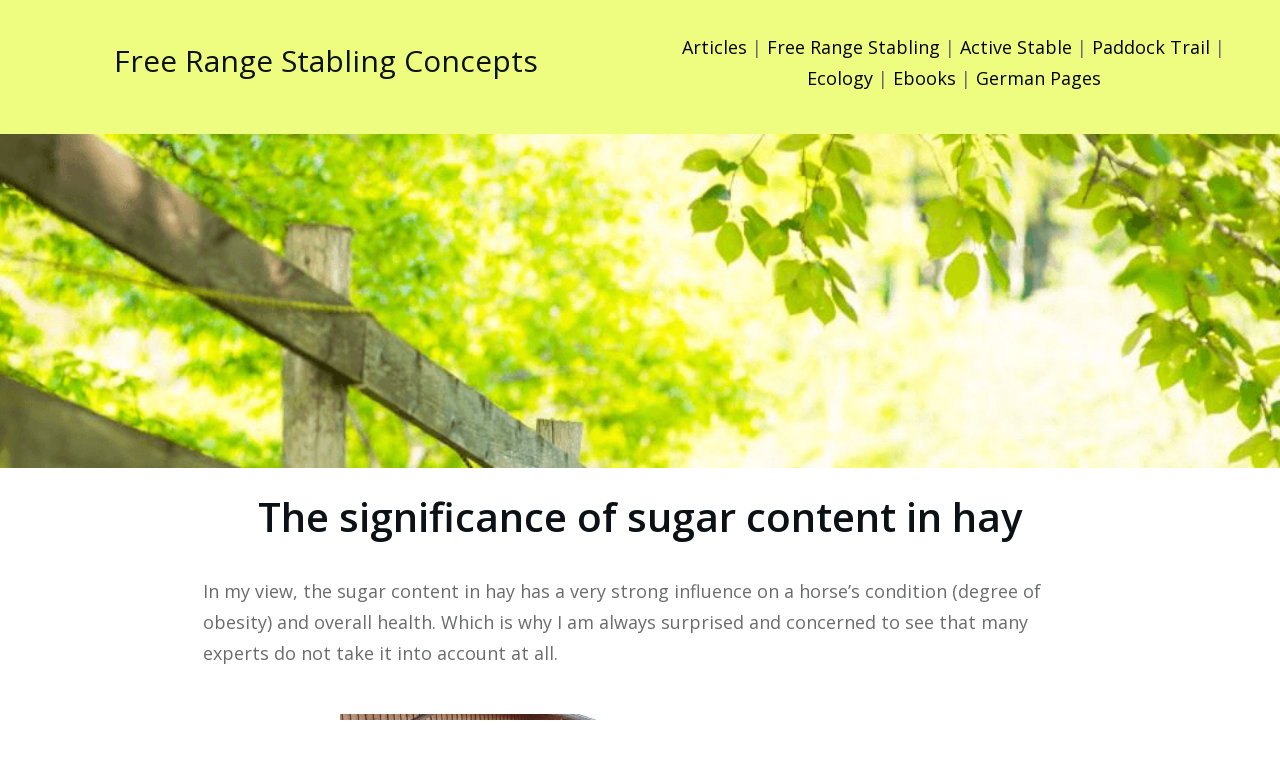

--- FILE ---
content_type: text/html; charset=UTF-8
request_url: http://www.offenstallkonzepte.com/english-pages/the-significance-of-sugar-content-in-hay/
body_size: 15807
content:
<!DOCTYPE html>
<!--[if IE 7]>
<html class="ie ie7" lang="de">
<![endif]-->
<!--[if IE 8]>
<html class="ie ie8" lang="de">
<![endif]-->
<!--[if !(IE 7) | !(IE 8)  ]><!-->
<html lang="de"class="tcb">
<!--<![endif]-->
<head>
		<meta charset="UTF-8"/>
				
			<meta name="viewport" content="width=device-width, initial-scale=1.0"/>

	<style type="text/css" id="tcb-style-base-page-4411"  onLoad="typeof window.lightspeedOptimizeStylesheet === 'function' && window.lightspeedOptimizeStylesheet()" class="tcb-lightspeed-style">.thrv-page-section{position:relative;box-sizing:border-box !important;}.thrv-page-section .tve-page-section-out{position:absolute;width:100%;height:100%;left:0px;top:0px;box-sizing:border-box;transition:box-shadow 0.5s ease 0s;overflow:hidden;}.thrv-page-section .tve-page-section-in{box-sizing:border-box;margin-right:auto;margin-left:auto;position:relative;z-index:1;min-height:40px;}.tve-page-section-in > .thrv_wrapper:first-child{margin-top:0px;}.tve-page-section-in > .thrv_wrapper:last-child{margin-bottom:0px;}.thrv_wrapper .tve-content-box-background{position:absolute;width:100%;height:100% !important;left:0px;top:0px;overflow:hidden;background-clip:padding-box;}.thrv_wrapper.thrv-content-box{box-sizing:border-box;position:relative;min-height:10px;}.thrv_wrapper.thrv-content-box div:not(.thrv_icon):not(.ui-resizable-handle):not(.tve-auxiliary-icon-element){box-sizing:border-box;}.tve-cb{display:inline-block;vertical-align:middle;clear:both;overflow:visible;width:100%;z-index:1;position:relative;min-height:10px;}.tve_image_caption{position:relative;}.tve_image_caption:not(.tcb-mm-image.tve-tab-image){height:auto !important;}.tve_image_caption .tve_image{max-width:100%;width:100%;}.tcb-style-wrap strong{font-weight:var(--g-bold-weight,bold);}.thrv_text_element{overflow-wrap:break-word;}body:not(.tve_editor_page) .thrv_wrapper.thrv_footer,body:not(.tve_editor_page) .thrv_wrapper.thrv_header{padding:0px;}html{text-rendering:auto !important;}html body{text-rendering:auto !important;}body.tve_lp::before{content:none;}.thrv_wrapper{margin-top:20px;margin-bottom:20px;padding:1px;}.thrv_wrapper div{box-sizing:content-box;}.thrv_wrapper.thrv_text_element,.thrv_wrapper.thrv-page-section,.thrv_wrapper.thrv_symbol{margin:0px;}.tve_shortcode_editor h1{padding:0px;}p{font-size:1em;}.tve_image{border-radius:0px;box-shadow:none;}div .tve_image_caption{padding:0px;max-width:100% !important;box-sizing:border-box !important;}.tve_image_caption .tve_image_frame{display:block;max-width:100%;position:relative;overflow:hidden;}.tve_image_caption .tve_image{display:block;padding:0px;height:auto;}.thrv_symbol.thrv_header,.thrv_symbol.thrv_footer{width:100%;position:relative;box-sizing:border-box;}:not(#_s):not(#_s) .tcb-conditional-display-placeholder{min-height:var(--tcb-container-height-d,100px) !important;position:relative;}:not(#_s):not(#_s) .tcb-conditional-display-placeholder.thrv-page-section{box-sizing:border-box;margin:0px;}:not(#_s):not(#_s) .tcb-conditional-display-placeholder.thrv-content-box{box-sizing:border-box;}:not(#_s):not(#_s) .tcb-conditional-display-placeholder .tve-page-section-out,:not(#_s):not(#_s) .tcb-conditional-display-placeholder .tve-content-box-background{box-sizing:border-box;position:absolute;width:100%;height:100%;left:0px;top:0px;overflow:hidden;}.thrv_wrapper.thrv_contentbox_shortcode{position:relative;}.thrv_wrapper.thrv_text_element{padding:1px;}.landingpage-section{flex-shrink:1;position:relative;margin:0px;padding:0px;box-sizing:border-box !important;display:flex;justify-content:center;align-items:center;width:100%;z-index:1;}.landingpage-section .section-content{box-sizing:border-box !important;position:relative;z-index:1;margin-left:auto;margin-right:auto;height:100%;width:100%;max-width:100%;}.landingpage-section .section-background{box-sizing:border-box;height:100%;position:absolute;top:0px;overflow:hidden;width:100%;max-width:100%;z-index:0;}.landingpage-section.hide-section{display:none;}@media (max-width:1023px){:not(#_s):not(#_s) .tcb-conditional-display-placeholder{min-height:var(--tcb-container-height-t) !important;}}@media (max-width:767px){html{overflow-x:hidden !important;}html,body{max-width:100vw !important;}:not(#_s):not(#_s) .tcb-conditional-display-placeholder{min-height:var(--tcb-container-height-m) !important;}}@media screen and (max-device-width:480px){body{-moz-text-size-adjust:none;}}</style>		<script type="text/javascript">
			window.flatStyles = window.flatStyles || ''

			window.lightspeedOptimizeStylesheet = function () {
				const currentStylesheet = document.querySelector( '.tcb-lightspeed-style:not([data-ls-optimized])' )

				if ( currentStylesheet ) {
					try {
						if ( currentStylesheet.sheet && currentStylesheet.sheet.cssRules ) {
							if ( window.flatStyles ) {
								if ( this.optimizing ) {
									setTimeout( window.lightspeedOptimizeStylesheet.bind( this ), 24 )
								} else {
									this.optimizing = true;

									let rulesIndex = 0;

									while ( rulesIndex < currentStylesheet.sheet.cssRules.length ) {
										const rule = currentStylesheet.sheet.cssRules[ rulesIndex ]
										/* remove rules that already exist in the page */
										if ( rule.type === CSSRule.STYLE_RULE && window.flatStyles.includes( `${rule.selectorText}{` ) ) {
											currentStylesheet.sheet.deleteRule( rulesIndex )
										} else {
											rulesIndex ++
										}
									}
									/* optimize, mark it such, move to the next file, append the styles we have until now */
									currentStylesheet.setAttribute( 'data-ls-optimized', '1' )

									window.flatStyles += currentStylesheet.innerHTML

									this.optimizing = false
								}
							} else {
								window.flatStyles = currentStylesheet.innerHTML
								currentStylesheet.setAttribute( 'data-ls-optimized', '1' )
							}
						}
					} catch ( error ) {
						console.warn( error )
					}

					if ( currentStylesheet.parentElement.tagName !== 'HEAD' ) {
						/* always make sure that those styles end up in the head */
						const stylesheetID = currentStylesheet.id;
						/**
						 * make sure that there is only one copy of the css
						 * e.g display CSS
						 */
						if ( ( ! stylesheetID || ( stylesheetID && ! document.querySelector( `head #${stylesheetID}` ) ) ) ) {
							document.head.prepend( currentStylesheet )
						} else {
							currentStylesheet.remove();
						}
					}
				}
			}

			window.lightspeedOptimizeFlat = function ( styleSheetElement ) {
				if ( document.querySelectorAll( 'link[href*="thrive_flat.css"]' ).length > 1 ) {
					/* disable this flat if we already have one */
					styleSheetElement.setAttribute( 'disabled', true )
				} else {
					/* if this is the first one, make sure he's in head */
					if ( styleSheetElement.parentElement.tagName !== 'HEAD' ) {
						document.head.append( styleSheetElement )
					}
				}
			}
		</script>
		<title>The significance of sugar content in hay &#8211; Offenstallkonzepte</title>
<meta name='robots' content='max-image-preview:large' />
<link rel="alternate" type="application/rss+xml" title="Offenstallkonzepte &raquo; Feed" href="http://www.offenstallkonzepte.com/feed/" />
<link rel="alternate" type="application/rss+xml" title="Offenstallkonzepte &raquo; Kommentar-Feed" href="http://www.offenstallkonzepte.com/comments/feed/" />
<script type="text/javascript">
/* <![CDATA[ */
window._wpemojiSettings = {"baseUrl":"https:\/\/s.w.org\/images\/core\/emoji\/15.0.3\/72x72\/","ext":".png","svgUrl":"https:\/\/s.w.org\/images\/core\/emoji\/15.0.3\/svg\/","svgExt":".svg","source":{"concatemoji":"http:\/\/www.offenstallkonzepte.com\/wp-includes\/js\/wp-emoji-release.min.js?ver=6.5.7"}};
/*! This file is auto-generated */
!function(i,n){var o,s,e;function c(e){try{var t={supportTests:e,timestamp:(new Date).valueOf()};sessionStorage.setItem(o,JSON.stringify(t))}catch(e){}}function p(e,t,n){e.clearRect(0,0,e.canvas.width,e.canvas.height),e.fillText(t,0,0);var t=new Uint32Array(e.getImageData(0,0,e.canvas.width,e.canvas.height).data),r=(e.clearRect(0,0,e.canvas.width,e.canvas.height),e.fillText(n,0,0),new Uint32Array(e.getImageData(0,0,e.canvas.width,e.canvas.height).data));return t.every(function(e,t){return e===r[t]})}function u(e,t,n){switch(t){case"flag":return n(e,"\ud83c\udff3\ufe0f\u200d\u26a7\ufe0f","\ud83c\udff3\ufe0f\u200b\u26a7\ufe0f")?!1:!n(e,"\ud83c\uddfa\ud83c\uddf3","\ud83c\uddfa\u200b\ud83c\uddf3")&&!n(e,"\ud83c\udff4\udb40\udc67\udb40\udc62\udb40\udc65\udb40\udc6e\udb40\udc67\udb40\udc7f","\ud83c\udff4\u200b\udb40\udc67\u200b\udb40\udc62\u200b\udb40\udc65\u200b\udb40\udc6e\u200b\udb40\udc67\u200b\udb40\udc7f");case"emoji":return!n(e,"\ud83d\udc26\u200d\u2b1b","\ud83d\udc26\u200b\u2b1b")}return!1}function f(e,t,n){var r="undefined"!=typeof WorkerGlobalScope&&self instanceof WorkerGlobalScope?new OffscreenCanvas(300,150):i.createElement("canvas"),a=r.getContext("2d",{willReadFrequently:!0}),o=(a.textBaseline="top",a.font="600 32px Arial",{});return e.forEach(function(e){o[e]=t(a,e,n)}),o}function t(e){var t=i.createElement("script");t.src=e,t.defer=!0,i.head.appendChild(t)}"undefined"!=typeof Promise&&(o="wpEmojiSettingsSupports",s=["flag","emoji"],n.supports={everything:!0,everythingExceptFlag:!0},e=new Promise(function(e){i.addEventListener("DOMContentLoaded",e,{once:!0})}),new Promise(function(t){var n=function(){try{var e=JSON.parse(sessionStorage.getItem(o));if("object"==typeof e&&"number"==typeof e.timestamp&&(new Date).valueOf()<e.timestamp+604800&&"object"==typeof e.supportTests)return e.supportTests}catch(e){}return null}();if(!n){if("undefined"!=typeof Worker&&"undefined"!=typeof OffscreenCanvas&&"undefined"!=typeof URL&&URL.createObjectURL&&"undefined"!=typeof Blob)try{var e="postMessage("+f.toString()+"("+[JSON.stringify(s),u.toString(),p.toString()].join(",")+"));",r=new Blob([e],{type:"text/javascript"}),a=new Worker(URL.createObjectURL(r),{name:"wpTestEmojiSupports"});return void(a.onmessage=function(e){c(n=e.data),a.terminate(),t(n)})}catch(e){}c(n=f(s,u,p))}t(n)}).then(function(e){for(var t in e)n.supports[t]=e[t],n.supports.everything=n.supports.everything&&n.supports[t],"flag"!==t&&(n.supports.everythingExceptFlag=n.supports.everythingExceptFlag&&n.supports[t]);n.supports.everythingExceptFlag=n.supports.everythingExceptFlag&&!n.supports.flag,n.DOMReady=!1,n.readyCallback=function(){n.DOMReady=!0}}).then(function(){return e}).then(function(){var e;n.supports.everything||(n.readyCallback(),(e=n.source||{}).concatemoji?t(e.concatemoji):e.wpemoji&&e.twemoji&&(t(e.twemoji),t(e.wpemoji)))}))}((window,document),window._wpemojiSettings);
/* ]]> */
</script>
<style id='wp-emoji-styles-inline-css' type='text/css'>

	img.wp-smiley, img.emoji {
		display: inline !important;
		border: none !important;
		box-shadow: none !important;
		height: 1em !important;
		width: 1em !important;
		margin: 0 0.07em !important;
		vertical-align: -0.1em !important;
		background: none !important;
		padding: 0 !important;
	}
</style>
<link rel='stylesheet' id='wp-block-library-css' href='http://www.offenstallkonzepte.com/wp-includes/css/dist/block-library/style.min.css?ver=6.5.7' type='text/css' media='all' />


<link rel='stylesheet' id='thrive-theme-landingpage-front-css' href='http://www.offenstallkonzepte.com/wp-content/themes/thrive-theme/inc/assets/dist/landingpage-front.css?ver=3.28' type='text/css' media='all' />
<link rel='stylesheet' id='thrive-theme-css' href='http://www.offenstallkonzepte.com/wp-content/themes/thrive-theme/style.css?ver=3.28' type='text/css' media='all' />
<script type="text/javascript" src="http://www.offenstallkonzepte.com/wp-includes/js/jquery/jquery.min.js?ver=3.7.1" id="jquery-core-js"></script>
<script type="text/javascript" src="http://www.offenstallkonzepte.com/wp-includes/js/jquery/jquery-migrate.min.js?ver=3.4.1" id="jquery-migrate-js"></script>
<script type="text/javascript" src="http://www.offenstallkonzepte.com/wp-includes/js/imagesloaded.min.js?ver=5.0.0" id="imagesloaded-js"></script>
<script type="text/javascript" src="http://www.offenstallkonzepte.com/wp-includes/js/masonry.min.js?ver=4.2.2" id="masonry-js"></script>
<script type="text/javascript" src="http://www.offenstallkonzepte.com/wp-includes/js/jquery/jquery.masonry.min.js?ver=3.1.2b" id="jquery-masonry-js"></script>
<script type="text/javascript" id="tve_frontend-js-extra">
/* <![CDATA[ */
var tve_frontend_options = {"ajaxurl":"http:\/\/www.offenstallkonzepte.com\/wp-admin\/admin-ajax.php","is_editor_page":"","page_events":[],"is_single":"1","social_fb_app_id":"","dash_url":"http:\/\/www.offenstallkonzepte.com\/wp-content\/themes\/thrive-theme\/thrive-dashboard","queried_object":{"ID":4411,"post_author":"5"},"query_vars":{"page":"","pagename":"english-pages\/the-significance-of-sugar-content-in-hay"},"$_POST":[],"translations":{"Copy":"Copy","empty_username":"ERROR: The username field is empty.","empty_password":"ERROR: The password field is empty.","empty_login":"ERROR: Enter a username or email address.","min_chars":"At least %s characters are needed","no_headings":"No headings found","registration_err":{"required_field":"<strong>Error<\/strong>: This field is required","required_email":"<strong>Error<\/strong>: Please type your email address.","invalid_email":"<strong>Error<\/strong>: The email address isn&#8217;t correct.","passwordmismatch":"<strong>Error<\/strong>: Password mismatch"}},"routes":{"posts":"http:\/\/www.offenstallkonzepte.com\/wp-json\/tcb\/v1\/posts","video_reporting":"http:\/\/www.offenstallkonzepte.com\/wp-json\/tcb\/v1\/video-reporting"},"nonce":"e980f15347","allow_video_src":"","google_client_id":null,"google_api_key":null,"facebook_app_id":null,"lead_generation_custom_tag_apis":["activecampaign","aweber","convertkit","drip","klicktipp","mailchimp","sendlane","zapier"],"post_request_data":[],"user_profile_nonce":"9d72cc88d8","ip":"3.144.162.240","current_user":[],"post_id":"4411","post_title":"The significance of sugar content in hay","post_type":"page","post_url":"http:\/\/www.offenstallkonzepte.com\/english-pages\/the-significance-of-sugar-content-in-hay\/","is_lp":"blank_v2","conditional_display":{"is_tooltip_dismissed":false}};
/* ]]> */
</script>
<script type="text/javascript" src="http://www.offenstallkonzepte.com/wp-content/themes/thrive-theme/architect/editor/js/dist/modules/general.min.js?ver=3.30" id="tve_frontend-js"></script>
<script type="text/javascript" id="theme-frontend-js-extra">
/* <![CDATA[ */
var thrive_front_localize = {"comments_form":{"error_defaults":{"email":"Email address invalid","url":"Website address invalid","required":"Required field missing"}},"routes":{"posts":"http:\/\/www.offenstallkonzepte.com\/wp-json\/tcb\/v1\/posts","frontend":"http:\/\/www.offenstallkonzepte.com\/wp-json\/ttb\/v1\/frontend"},"tar_post_url":"?tve=true&action=architect&from_theme=1","is_editor":"","ID":"4743","template_url":"?tve=true&action=architect&from_tar=4411","pagination_url":{"template":"http:\/\/www.offenstallkonzepte.com\/english-pages\/the-significance-of-sugar-content-in-hay\/page\/[thrive_page_number]\/","base":"http:\/\/www.offenstallkonzepte.com\/english-pages\/the-significance-of-sugar-content-in-hay\/"},"sidebar_visibility":[],"is_singular":"1","is_user_logged_in":""};
/* ]]> */
</script>
<script type="text/javascript" src="http://www.offenstallkonzepte.com/wp-content/themes/thrive-theme/inc/assets/dist/frontend.min.js?ver=3.28" id="theme-frontend-js"></script>
<link rel="https://api.w.org/" href="http://www.offenstallkonzepte.com/wp-json/" /><link rel="alternate" type="application/json" href="http://www.offenstallkonzepte.com/wp-json/wp/v2/pages/4411" /><link rel="EditURI" type="application/rsd+xml" title="RSD" href="http://www.offenstallkonzepte.com/xmlrpc.php?rsd" />
<meta name="generator" content="WordPress 6.5.7" />
<link rel="canonical" href="http://www.offenstallkonzepte.com/english-pages/the-significance-of-sugar-content-in-hay/" />
<link rel='shortlink' href='http://www.offenstallkonzepte.com/?p=4411' />
<link rel="alternate" type="application/json+oembed" href="http://www.offenstallkonzepte.com/wp-json/oembed/1.0/embed?url=http%3A%2F%2Fwww.offenstallkonzepte.com%2Fenglish-pages%2Fthe-significance-of-sugar-content-in-hay%2F" />
<link rel="alternate" type="text/xml+oembed" href="http://www.offenstallkonzepte.com/wp-json/oembed/1.0/embed?url=http%3A%2F%2Fwww.offenstallkonzepte.com%2Fenglish-pages%2Fthe-significance-of-sugar-content-in-hay%2F&#038;format=xml" />
<style type="text/css" id="tve_global_variables">:root{--tcb-background-author-image:url(http://0.gravatar.com/avatar/9b5f2a794c214304e3f0cd843c98feb8?s=256&d=mm&r=g);--tcb-background-user-image:url();--tcb-background-featured-image-thumbnail:url(http://www.offenstallkonzepte.com/wp-content/uploads/2021/01/Solebox4.jpg);--tcb-skin-color-0:hsla(var(--tcb-theme-main-master-h,210), var(--tcb-theme-main-master-s,77%), var(--tcb-theme-main-master-l,54%), var(--tcb-theme-main-master-a,1));--tcb-skin-color-0-h:var(--tcb-theme-main-master-h,210);--tcb-skin-color-0-s:var(--tcb-theme-main-master-s,77%);--tcb-skin-color-0-l:var(--tcb-theme-main-master-l,54%);--tcb-skin-color-0-a:var(--tcb-theme-main-master-a,1);--tcb-skin-color-1:hsla(calc(var(--tcb-theme-main-master-h,210) - 0 ), calc(var(--tcb-theme-main-master-s,77%) + 2% ), calc(var(--tcb-theme-main-master-l,54%) - 0% ), 0.5);--tcb-skin-color-1-h:calc(var(--tcb-theme-main-master-h,210) - 0 );--tcb-skin-color-1-s:calc(var(--tcb-theme-main-master-s,77%) + 2% );--tcb-skin-color-1-l:calc(var(--tcb-theme-main-master-l,54%) - 0% );--tcb-skin-color-1-a:0.5;--tcb-skin-color-2:rgb(248, 248, 248);--tcb-skin-color-2-h:0;--tcb-skin-color-2-s:0%;--tcb-skin-color-2-l:97%;--tcb-skin-color-2-a:1;--tcb-skin-color-3:hsla(calc(var(--tcb-theme-main-master-h,210) + 30 ), 85%, 13%, 1);--tcb-skin-color-3-h:calc(var(--tcb-theme-main-master-h,210) + 30 );--tcb-skin-color-3-s:85%;--tcb-skin-color-3-l:13%;--tcb-skin-color-3-a:1;--tcb-skin-color-4:rgb(12, 17, 21);--tcb-skin-color-4-h:206;--tcb-skin-color-4-s:27%;--tcb-skin-color-4-l:6%;--tcb-skin-color-4-a:1;--tcb-skin-color-5:rgb(106, 107, 108);--tcb-skin-color-5-h:210;--tcb-skin-color-5-s:0%;--tcb-skin-color-5-l:41%;--tcb-skin-color-5-a:1;--tcb-skin-color-8:hsla(calc(var(--tcb-theme-main-master-h,210) - 0 ), calc(var(--tcb-theme-main-master-s,77%) + 2% ), calc(var(--tcb-theme-main-master-l,54%) - 0% ), 0.18);--tcb-skin-color-8-h:calc(var(--tcb-theme-main-master-h,210) - 0 );--tcb-skin-color-8-s:calc(var(--tcb-theme-main-master-s,77%) + 2% );--tcb-skin-color-8-l:calc(var(--tcb-theme-main-master-l,54%) - 0% );--tcb-skin-color-8-a:0.18;--tcb-skin-color-9:hsla(calc(var(--tcb-theme-main-master-h,210) - 3 ), 56%, 96%, 1);--tcb-skin-color-9-h:calc(var(--tcb-theme-main-master-h,210) - 3 );--tcb-skin-color-9-s:56%;--tcb-skin-color-9-l:96%;--tcb-skin-color-9-a:1;--tcb-skin-color-10:hsla(calc(var(--tcb-theme-main-master-h,210) - 21 ), calc(var(--tcb-theme-main-master-s,77%) + 23% ), calc(var(--tcb-theme-main-master-l,54%) + 27% ), 1);--tcb-skin-color-10-h:calc(var(--tcb-theme-main-master-h,210) - 21 );--tcb-skin-color-10-s:calc(var(--tcb-theme-main-master-s,77%) + 23% );--tcb-skin-color-10-l:calc(var(--tcb-theme-main-master-l,54%) + 27% );--tcb-skin-color-10-a:1;--tcb-skin-color-13:hsla(calc(var(--tcb-theme-main-master-h,210) - 0 ), calc(var(--tcb-theme-main-master-s,77%) + 2% ), calc(var(--tcb-theme-main-master-l,54%) - 18% ), 0.5);--tcb-skin-color-13-h:calc(var(--tcb-theme-main-master-h,210) - 0 );--tcb-skin-color-13-s:calc(var(--tcb-theme-main-master-s,77%) + 2% );--tcb-skin-color-13-l:calc(var(--tcb-theme-main-master-l,54%) - 18% );--tcb-skin-color-13-a:0.5;--tcb-skin-color-14:rgb(230, 230, 230);--tcb-skin-color-14-h:0;--tcb-skin-color-14-s:0%;--tcb-skin-color-14-l:90%;--tcb-skin-color-14-a:1;--tcb-skin-color-16:hsla(calc(var(--tcb-theme-main-master-h,210) - 0 ), 3%, 36%, 1);--tcb-skin-color-16-h:calc(var(--tcb-theme-main-master-h,210) - 0 );--tcb-skin-color-16-s:3%;--tcb-skin-color-16-l:36%;--tcb-skin-color-16-a:1;--tcb-skin-color-18:hsla(calc(var(--tcb-theme-main-master-h,210) - 1 ), calc(var(--tcb-theme-main-master-s,77%) + 1% ), calc(var(--tcb-theme-main-master-l,54%) - 1% ), 0.8);--tcb-skin-color-18-h:calc(var(--tcb-theme-main-master-h,210) - 1 );--tcb-skin-color-18-s:calc(var(--tcb-theme-main-master-s,77%) + 1% );--tcb-skin-color-18-l:calc(var(--tcb-theme-main-master-l,54%) - 1% );--tcb-skin-color-18-a:0.8;--tcb-skin-color-19:hsla(calc(var(--tcb-theme-main-master-h,210) - 3 ), 56%, 96%, 0.85);--tcb-skin-color-19-h:calc(var(--tcb-theme-main-master-h,210) - 3 );--tcb-skin-color-19-s:56%;--tcb-skin-color-19-l:96%;--tcb-skin-color-19-a:0.85;--tcb-skin-color-20:hsla(calc(var(--tcb-theme-main-master-h,210) - 3 ), 56%, 96%, 0.9);--tcb-skin-color-20-h:calc(var(--tcb-theme-main-master-h,210) - 3 );--tcb-skin-color-20-s:56%;--tcb-skin-color-20-l:96%;--tcb-skin-color-20-a:0.9;--tcb-skin-color-21:hsla(calc(var(--tcb-theme-main-master-h,210) - 210 ), calc(var(--tcb-theme-main-master-s,77%) - 77% ), calc(var(--tcb-theme-main-master-l,54%) + 46% ), 1);--tcb-skin-color-21-h:calc(var(--tcb-theme-main-master-h,210) - 210 );--tcb-skin-color-21-s:calc(var(--tcb-theme-main-master-s,77%) - 77% );--tcb-skin-color-21-l:calc(var(--tcb-theme-main-master-l,54%) + 46% );--tcb-skin-color-21-a:1;--tcb-skin-color-22:rgb(255, 255, 255);--tcb-skin-color-22-h:0;--tcb-skin-color-22-s:0%;--tcb-skin-color-22-l:100%;--tcb-skin-color-22-a:1;--tcb-skin-color-23:rgb(32, 65, 71);--tcb-skin-color-23-h:189;--tcb-skin-color-23-s:37%;--tcb-skin-color-23-l:20%;--tcb-skin-color-23-a:1;--tcb-skin-color-24:rgb(59, 59, 59);--tcb-skin-color-24-h:0;--tcb-skin-color-24-s:0%;--tcb-skin-color-24-l:23%;--tcb-skin-color-24-a:1;--tcb-skin-color-25:hsla(calc(var(--tcb-theme-main-master-h,210) - 0 ), calc(var(--tcb-theme-main-master-s,77%) + 5% ), calc(var(--tcb-theme-main-master-l,54%) + 8% ), 0.04);--tcb-skin-color-25-h:calc(var(--tcb-theme-main-master-h,210) - 0 );--tcb-skin-color-25-s:calc(var(--tcb-theme-main-master-s,77%) + 5% );--tcb-skin-color-25-l:calc(var(--tcb-theme-main-master-l,54%) + 8% );--tcb-skin-color-25-a:0.04;--tcb-skin-color-26:hsla(calc(var(--tcb-theme-main-master-h,210) + 1 ), calc(var(--tcb-theme-main-master-s,77%) + 6% ), calc(var(--tcb-theme-main-master-l,54%) + 9% ), 0.12);--tcb-skin-color-26-h:calc(var(--tcb-theme-main-master-h,210) + 1 );--tcb-skin-color-26-s:calc(var(--tcb-theme-main-master-s,77%) + 6% );--tcb-skin-color-26-l:calc(var(--tcb-theme-main-master-l,54%) + 9% );--tcb-skin-color-26-a:0.12;--tcb-skin-color-27:hsla(calc(var(--tcb-theme-main-master-h,210) + 10 ), calc(var(--tcb-theme-main-master-s,77%) + 6% ), calc(var(--tcb-theme-main-master-l,54%) + 17% ), 1);--tcb-skin-color-27-h:calc(var(--tcb-theme-main-master-h,210) + 10 );--tcb-skin-color-27-s:calc(var(--tcb-theme-main-master-s,77%) + 6% );--tcb-skin-color-27-l:calc(var(--tcb-theme-main-master-l,54%) + 17% );--tcb-skin-color-27-a:1;--tcb-skin-color-28:hsla(calc(var(--tcb-theme-main-master-h,210) + 2 ), calc(var(--tcb-theme-main-master-s,77%) - 34% ), calc(var(--tcb-theme-main-master-l,54%) + 27% ), 1);--tcb-skin-color-28-h:calc(var(--tcb-theme-main-master-h,210) + 2 );--tcb-skin-color-28-s:calc(var(--tcb-theme-main-master-s,77%) - 34% );--tcb-skin-color-28-l:calc(var(--tcb-theme-main-master-l,54%) + 27% );--tcb-skin-color-28-a:1;--tcb-skin-color-29:hsla(calc(var(--tcb-theme-main-master-h,210) - 0 ), calc(var(--tcb-theme-main-master-s,77%) + 6% ), calc(var(--tcb-theme-main-master-l,54%) + 10% ), 0.4);--tcb-skin-color-29-h:calc(var(--tcb-theme-main-master-h,210) - 0 );--tcb-skin-color-29-s:calc(var(--tcb-theme-main-master-s,77%) + 6% );--tcb-skin-color-29-l:calc(var(--tcb-theme-main-master-l,54%) + 10% );--tcb-skin-color-29-a:0.4;--tcb-skin-color-30:hsla(calc(var(--tcb-theme-main-master-h,210) - 1 ), calc(var(--tcb-theme-main-master-s,77%) + 5% ), calc(var(--tcb-theme-main-master-l,54%) + 8% ), 0.85);--tcb-skin-color-30-h:calc(var(--tcb-theme-main-master-h,210) - 1 );--tcb-skin-color-30-s:calc(var(--tcb-theme-main-master-s,77%) + 5% );--tcb-skin-color-30-l:calc(var(--tcb-theme-main-master-l,54%) + 8% );--tcb-skin-color-30-a:0.85;--tcb-main-master-h:210;--tcb-main-master-s:77%;--tcb-main-master-l:54%;--tcb-main-master-a:1;--tcb-theme-main-master-h:210;--tcb-theme-main-master-s:77%;--tcb-theme-main-master-l:54%;--tcb-theme-main-master-a:1;}</style><link type="text/css" rel="stylesheet" class="thrive-external-font" href="https://fonts.googleapis.com/css?family=Literata:400,400i,600,600i,700,700i&#038;subset=latin&#038;display=swap"><link type="text/css" rel="stylesheet" class="thrive-external-font" href="https://fonts.googleapis.com/css?family=Muli:400,400i,800,800i,700,700i,500,500i,600,600i,300,200,900,300i,900i&#038;subset=latin&#038;display=swap"><link type="text/css" rel="stylesheet" class="thrive-external-font" href="https://fonts.googleapis.com/css?family=Source+Sans+Pro:400,600&#038;subset=latin&#038;display=swap"><style type="text/css" id="thrive-default-styles">@media (min-width: 300px) { .tcb-style-wrap h1{ color:var(--tcb-skin-color-4);--tcb-applied-color:var$(--tcb-skin-color-4);font-family:Literata;--g-regular-weight:400;font-weight:var(--g-bold-weight, bold);font-size:40px;background-color:rgba(0, 0, 0, 0);font-style:normal;margin:0px;padding-top:0px;padding-bottom:24px;text-decoration:rgba(10, 10, 10, 0.85);text-transform:none;border-left:0px none rgba(10, 10, 10, 0.85);--g-bold-weight:600;line-height:1.3em; }.tcb-style-wrap h2{ font-family:Literata;--g-regular-weight:400;font-weight:var(--g-bold-weight, bold);color:var(--tcb-skin-color-4);--tcb-applied-color:var$(--tcb-skin-color-4);--g-bold-weight:600;padding-top:0px;margin-top:0px;padding-bottom:24px;margin-bottom:0px;font-size:34px;line-height:1.4em; }.tcb-style-wrap h3{ font-family:Literata;--g-regular-weight:400;font-weight:var(--g-bold-weight, bold);color:var(--tcb-skin-color-4);--tcb-applied-color:var$(--tcb-skin-color-4);--g-bold-weight:600;padding-top:0px;margin-top:0px;padding-bottom:24px;margin-bottom:0px;font-size:24px;line-height:1.4em; }.tcb-style-wrap h4{ font-family:Literata;--g-regular-weight:400;font-weight:var(--g-bold-weight, bold);color:var(--tcb-skin-color-4);--tcb-applied-color:var$(--tcb-skin-color-4);--g-bold-weight:600;padding-top:0px;margin-top:0px;padding-bottom:24px;margin-bottom:0px;font-size:20px;line-height:1.4em; }.tcb-style-wrap h5{ font-family:Literata;--g-regular-weight:400;font-weight:var(--g-bold-weight, bold);color:var(--tcb-skin-color-4);--tcb-applied-color:var$(--tcb-skin-color-4);--g-bold-weight:600;padding-top:0px;margin-top:0px;padding-bottom:24px;margin-bottom:0px;line-height:1.4em; }.tcb-style-wrap h6{ font-family:Literata;--g-regular-weight:400;font-weight:var(--g-bold-weight, bold);color:var(--tcb-skin-color-4);--tcb-applied-color:var$(--tcb-skin-color-4);--g-bold-weight:600;padding-top:0px;margin-top:0px;padding-bottom:24px;margin-bottom:0px;line-height:1.6em; }.tcb-style-wrap p{ color:var(--tcb-skin-color-5);--tcb-applied-color:var$(--tcb-skin-color-5);font-family:Muli;--g-regular-weight:400;--g-bold-weight:800;font-weight:var(--g-regular-weight, normal);font-size:18px;padding-top:0px;margin-top:0px;padding-bottom:24px;margin-bottom:0px; }:not(.inc) .thrv_text_element a:not(.tcb-button-link), :not(.inc) .tcb-styled-list a, :not(.inc) .tcb-numbered-list a, .tve-input-option-text a, .tcb-post-content p a, .tcb-post-content li a, .tcb-post-content blockquote a, .tcb-post-content pre a{ --tcb-applied-color:var$(--tcb-skin-color-5);font-family:inherit;--g-regular-weight:400;--g-bold-weight:800;font-weight:var(--g-regular-weight, normal);font-size:inherit;text-decoration-line:none;--eff:none;text-decoration-color:var(--eff-color, currentColor);color:var(--tcb-skin-color-0); }:not(.inc) .thrv_text_element a:not(.tcb-button-link):hover, :not(.inc) .tcb-styled-list a:hover, :not(.inc) .tcb-numbered-list a:hover, .tve-input-option-text a:hover, .tcb-post-content p a:hover, .tcb-post-content li a:hover, .tcb-post-content blockquote a:hover, .tcb-post-content pre a:hover { text-decoration-line:none;--eff:none;text-decoration-color:var(--eff-color, currentColor);color:var(--tcb-skin-color-3); }.tcb-style-wrap ul:not([class*="menu"]), .tcb-style-wrap ol{ color:var(--tcb-skin-color-5);--tcb-applied-color:var$(--tcb-skin-color-5);font-family:Muli;--g-regular-weight:400;--g-bold-weight:800;font-weight:var(--g-regular-weight, normal);font-size:18px;margin-top:0px;margin-bottom:0px;padding-top:0px;padding-bottom:12px;padding-left:0px; }.tcb-style-wrap li:not([class*="menu"]){ color:var(--tcb-skin-color-5);--tcb-applied-color:var$(--tcb-skin-color-5);font-family:Muli;--g-regular-weight:400;--g-bold-weight:800;font-weight:var(--g-regular-weight, normal);font-size:18px;line-height:1.4em;padding-bottom:16px;margin-bottom:0px; }.tcb-style-wrap blockquote{ color:var(--tcb-skin-color-5);--tcb-applied-color:var$(--tcb-skin-color-5);font-family:Muli;--g-regular-weight:400;--g-bold-weight:800;font-weight:var(--g-regular-weight, normal);font-size:18px;padding-top:0px;padding-bottom:0px;border-left:2px solid var(--tcb-skin-color-1);margin-top:0px;margin-bottom:24px; }body, .tcb-plain-text{ color:var(--tcb-skin-color-5);--tcb-applied-color:var$(--tcb-skin-color-5);font-family:Muli;--g-regular-weight:400;--g-bold-weight:800;font-weight:var(--g-regular-weight, normal);font-size:18px; } }@media (max-width: 1023px) { .tcb-style-wrap h1{ font-size:36px;padding-bottom:22px;margin-bottom:0px; }.tcb-style-wrap h2{ padding-bottom:22px;margin-bottom:0px;font-size:28px; }.tcb-style-wrap h3{ padding-bottom:22px;margin-bottom:0px;font-size:22px; }.tcb-style-wrap h4{ padding-bottom:22px;margin-bottom:0px; }.tcb-style-wrap h5{ padding-bottom:22px;margin-bottom:0px; }.tcb-style-wrap h6{ padding-bottom:22px;margin-bottom:0px; }.tcb-style-wrap p{ padding-bottom:22px;margin-bottom:0px;padding-top:0px;margin-top:0px; }.tcb-style-wrap ul:not([class*="menu"]), .tcb-style-wrap ol{ padding-top:0px;padding-bottom:4px; }.tcb-style-wrap li:not([class*="menu"]){ line-height:1.75em;--tcb-typography-line-height:1.75em;padding-bottom:14px;margin-bottom:0px; }.tcb-style-wrap blockquote{ margin-bottom:22px; } }@media (max-width: 767px) { .tcb-style-wrap h1{ font-size:28px;padding-bottom:20px;margin-bottom:0px; }.tcb-style-wrap h2{ font-size:24px;padding-bottom:20px;margin-bottom:0px; }.tcb-style-wrap h3{ font-size:22px;padding-bottom:20px;margin-bottom:0px; }.tcb-style-wrap h4{ font-size:20px;padding-bottom:20px;margin-bottom:0px; }.tcb-style-wrap h5{ padding-bottom:20px;margin-bottom:0px; }.tcb-style-wrap h6{ padding-bottom:20px;margin-bottom:0px; }.tcb-style-wrap p{ padding-bottom:20px;margin-bottom:0px;padding-top:0px;margin-top:0px; }.tcb-style-wrap ul:not([class*="menu"]), .tcb-style-wrap ol{ padding-left:0px;padding-bottom:4px;padding-top:0px; }.tcb-style-wrap li:not([class*="menu"]){ padding-bottom:10px;margin-bottom:0px; }.tcb-style-wrap blockquote{ margin-bottom:20px; } }</style>			<style class="tve_custom_style">@import url("//fonts.googleapis.com/css?family=Open+Sans:400,600&subset=latin");@media (min-width: 300px){#tcb_landing_page h2{font-family: "Open Sans";padding-top: 25px;padding-bottom: 12px;margin-top: 0px;margin-bottom: 0px;--tcb-typography-font-family: "Open Sans";font-weight: var(--g-regular-weight,normal);--g-regular-weight: 400;}[data-css="tve-u-15e09c94f7d"]{background-color: rgb(255,255,255);}#tcb_landing_page .thrv_text_element a,#tcb_landing_page .tcb-styled-list a,#tcb_landing_page .tcb-numbered-list a{font-style: normal;color: rgb(0,0,0);}#tcb_landing_page .thrv_text_element a:hover,#tcb_landing_page .tcb-styled-list a:hover,#tcb_landing_page .tcb-numbered-list a:hover{color: rgb(0,3,255);}#tcb_landing_page li:not([class*="menu"]){font-family: "Open Sans";--tcb-typography-font-family: "Open Sans";font-weight: var(--g-regular-weight,normal);--g-regular-weight: 400;}#tcb_landing_page h1{padding-top: 0px;padding-bottom: 33px;margin-top: 0px;margin-bottom: 0px;font-family: "Open Sans";--tcb-typography-font-family: "Open Sans";font-weight: var(--g-regular-weight,normal);--g-regular-weight: 400;}#tcb_landing_page h3{padding-top: 22px;padding-bottom: 11px;margin-top: 0px;margin-bottom: 0px;font-family: "Open Sans";--tcb-typography-font-family: "Open Sans";font-weight: var(--g-regular-weight,normal);--g-regular-weight: 400;}#tcb_landing_page h4{padding-top: 18px;padding-bottom: 9px;margin-top: 0px;margin-bottom: 0px;font-family: "Open Sans";--tcb-typography-font-family: "Open Sans";font-weight: var(--g-regular-weight,normal);--g-regular-weight: 400;}#tcb_landing_page h5{padding-top: 16px;padding-bottom: 8px;margin-top: 0px;margin-bottom: 0px;font-family: "Open Sans";--tcb-typography-font-family: "Open Sans";font-weight: var(--g-regular-weight,normal);--g-regular-weight: 400;}#tcb_landing_page h6{padding-top: 14px;padding-bottom: 7px;margin-top: 0px;margin-bottom: 0px;font-family: "Open Sans";--tcb-typography-font-family: "Open Sans";font-weight: var(--g-regular-weight,normal);--g-regular-weight: 400;}#tcb_landing_page .thrv_text_element a:not(.tcb-button-link),#tcb_landing_page .tcb-styled-list a,#tcb_landing_page .tcb-numbered-list a,#tcb_landing_page .tve-input-option-text a{font-family: "Open Sans";--tcb-typography-font-family: "Open Sans";font-weight: var(--g-regular-weight,normal);--g-regular-weight: 400;}#tcb_landing_page p{font-family: "Open Sans";--tcb-typography-font-family: "Open Sans";font-weight: var(--g-regular-weight,normal);--g-regular-weight: 400;}#tcb_landing_page ul:not([class*="menu"]),#tcb_landing_page ol{font-family: "Open Sans";--tcb-typography-font-family: "Open Sans";font-weight: var(--g-regular-weight,normal);--g-regular-weight: 400;padding-top: 16px;padding-bottom: 16px;margin-top: 0px;margin-bottom: 0px;}#tcb_landing_page pre{font-family: "Open Sans";--tcb-typography-font-family: "Open Sans";font-weight: var(--g-regular-weight,normal);--g-regular-weight: 400;}#tcb_landing_page blockquote{font-family: "Open Sans";--tcb-typography-font-family: "Open Sans";font-weight: var(--g-regular-weight,normal);--g-regular-weight: 400;}.tve_lp .tcb-plain-text{font-family: "Open Sans";--tcb-typography-font-family: "Open Sans";font-weight: var(--g-regular-weight,normal);--g-regular-weight: 400;}[data-css="tve-u-17a3d7dd68f"]{margin-top: 20px !important;}[data-css="tve-u-17a3d7dede9"]{margin-right: 200px !important;margin-left: 200px !important;}[data-css="tve-u-17a3d7f458f"]{width: 600px;--tve-alignment: center;margin-left: auto !important;margin-right: auto !important;float: none;}[data-css="tve-u-17a3d7fe429"]{width: 600px;--tve-alignment: center;margin-left: auto !important;margin-right: auto !important;float: none;}[data-css="tve-u-17a3d8031a1"]{width: 600px;--tve-alignment: center;margin-left: auto !important;margin-right: auto !important;float: none;}.thrv_header .symbol-section-in,.thrv_footer .symbol-section-in{box-sizing: border-box;}:not(#tve) [data-css="tve-u-17f9e299906"]{padding-bottom: 0px !important;margin-bottom: 0px !important;}}@media (max-width: 1023px){[data-css="tve-u-17a3d7dede9"]{margin-right: 20px !important;margin-left: 20px !important;}}@media (max-width: 767px){[data-css="tve-u-17a3d7dede9"]{margin-right: 5px !important;margin-left: 5px !important;}}</style> 			
	<style>
        html {
            height: auto;
        }

            html.tcb-editor {
                overflow-y: initial;
            }

            body:before, body:after {
                height: 0 !important;
            }

            .thrv_page_section .out {
                max-width: none
            }

            .tve_wrap_all {
                position: relative;
            }

            /* Content Width - inherit Content Width directly from LP settings */
            .thrv-page-section[data-inherit-lp-settings="1"] .tve-page-section-in {
                max-width: 1080px !important;
                max-width: var(--page-section-max-width) !important;
            }
			/* set the max-width also for over content settings */
            body.tcb-full-header .thrv_header,
            body.tcb-full-footer .thrv_footer {
                width: 100vw;
				max-width: 100vw;
                left: 50%;
                right: 50%;
                margin-left: -50vw !important;
                margin-right: -50vw !important;
            }
		</style>

	</head>
		<body class="page-template-default page page-id-4411 page-child parent-pageid-4252 tve_lp"style="" data-css="tve-u-15e09c94f7d"> 				<div class="wrp cnt bSe" style="display: none">
			<div class="awr"></div>
		</div>
		<div class="tve_wrap_all" id="tcb_landing_page">
			<div class="tve_post_lp tve_lp_blank_v2 tve_lp_template_wrapper" style="">
								<div id="tve_flt" class="tve_flt tcb-style-wrap"><div id="tve_editor" class="tve_shortcode_editor tar-main-content" data-post-id="4411"><div id="thrive-header" class="thrv_wrapper thrv_symbol thrive-shortcode thrv_header tve_no_drag thrv_symbol_4276  tve-default-state" data-id="4276" data-selector=".thrv_symbol_4276" data-shortcode="thrive_header" data-tcb-elem-type="header" data-element-name="Header"><div class="thrive-shortcode-html thrive-symbol-shortcode tve-default-state" data-symbol-id="4276"><style type="text/css" id="tcb-style-base-tcb_symbol-4276"  onLoad="typeof window.lightspeedOptimizeStylesheet === 'function' && window.lightspeedOptimizeStylesheet()" class="tcb-lightspeed-style">.thrv-page-section{position:relative;box-sizing:border-box !important;}.thrv-page-section .tve-page-section-out{position:absolute;width:100%;height:100%;left:0px;top:0px;box-sizing:border-box;transition:box-shadow 0.5s ease 0s,box-shadow 0.5s ease 0s;overflow:hidden;}.thrv-page-section.tve-height-update .tve-page-section-in{min-height:150px;}.thrv-page-section .tve-page-section-in{box-sizing:border-box;margin-right:auto;margin-left:auto;position:relative;z-index:1;min-height:40px;}.tve-page-section-in > .thrv_wrapper:first-child{margin-top:0px;}.tve-page-section-in > .thrv_wrapper:last-child{margin-bottom:0px;}.thrv_wrapper .tve-content-box-background{position:absolute;width:100%;height:100% !important;left:0px;top:0px;overflow:hidden;background-clip:padding-box;}.thrv_wrapper.thrv-content-box{box-sizing:border-box;position:relative;min-height:10px;}.thrv_wrapper.thrv-content-box div:not(.thrv_icon):not(.ui-resizable-handle):not(.tve-auxiliary-icon-element){box-sizing:border-box;}.tve-cb{display:inline-block;vertical-align:middle;clear:both;overflow:visible;width:100%;z-index:1;position:relative;min-height:10px;}.tcb-icon{display:inline-block;width:1em;height:1em;line-height:1em;vertical-align:middle;stroke-width:0px;stroke:currentcolor;fill:currentcolor;box-sizing:content-box;transform:rotate(var(--tcb-icon-rotation-angle,0deg));}symbol[id^="tcb-icon-"] path:not([fill="none"]){fill:inherit !important;stroke:inherit !important;transition:none 0s ease 0s;}.tve_image_caption{position:relative;}.tve_image_caption:not(.tcb-mm-image.tve-tab-image){height:auto !important;}.tve_image_caption .tve_image{max-width:100%;width:100%;}:not(.inc) .thrv_text_element h2 a:not(.tcb-button-link),#tcb_landing_page .thrv_text_element h2 a:not(.tcb-button-link){color:inherit;font:inherit;letter-spacing:inherit;}:not(.inc) .thrv_text_element h2 a:not(.tcb-button-link):hover,#tcb_landing_page .thrv_text_element h2 a:not(.tcb-button-link):hover{color:inherit;font:inherit;letter-spacing:inherit;}.thrv_text_element a:not(.tcb-button-link){font-size:inherit;}.thrv_text_element{overflow-wrap:break-word;}.thrive-symbol-shortcode{position:relative;}body:not(.tve_editor_page) .thrv_wrapper.thrv_footer,body:not(.tve_editor_page) .thrv_wrapper.thrv_header{padding:0px;}.thrv_footer .thrive-symbol-shortcode{box-sizing:border-box;margin-right:auto;margin-left:auto;min-height:40px;}.tcb-flex-row{display:flex;flex-flow:row nowrap;-moz-box-align:stretch;align-items:stretch;-moz-box-orient:horizontal;-moz-box-direction:normal;-moz-box-pack:justify;justify-content:space-between;margin-top:0px;margin-left:-15px;padding-bottom:15px;padding-top:15px;}.tcb-flex-col{-moz-box-flex:1;flex:1 1 auto;padding-top:0px;padding-left:15px;}.tcb-flex-row .tcb-flex-col{box-sizing:border-box;}.tcb--cols--2:not(.tcb-resized) > .tcb-flex-col{max-width:50%;}.tcb-col{height:100%;display:flex;-moz-box-orient:vertical;-moz-box-direction:normal;flex-direction:column;position:relative;}.tcb-flex-row .tcb-col{box-sizing:border-box;}html{text-rendering:auto !important;}html body{text-rendering:auto !important;}body.tve_lp::before{content:none;}.thrv_wrapper{margin-top:20px;margin-bottom:20px;padding:1px;}.thrv_wrapper div{box-sizing:content-box;}.thrv_symbol .thrv_wrapper:not(.thrv_icon){box-sizing:border-box !important;}.thrv_wrapper.tve-elem-default-pad{padding:20px;}.thrv_wrapper.thrv_text_element,.thrv_wrapper.thrv-page-section,.thrv_wrapper.thrv_symbol{margin:0px;}.thrv_wrapper.thrv-columns{margin-top:10px;margin-bottom:10px;padding:0px;}.tve_shortcode_editor h1{padding:0px;}.tve_image{border-radius:0px;box-shadow:none;}div .tve_image_caption{padding:0px;max-width:100% !important;box-sizing:border-box !important;}.tve_image_caption .tve_image_frame{display:block;max-width:100%;position:relative;overflow:hidden;}.tve_image_caption .tve_image{display:block;padding:0px;height:auto;}#tve_editor.tve_empty_dropzone .thrv_symbol.thrv_header .symbol-section-in,#tve_editor.tve_empty_dropzone .thrv_symbol.thrv_footer .symbol-section-in{padding:1px;}.thrv_symbol.thrv_header,.thrv_symbol.thrv_footer{width:100%;position:relative;box-sizing:border-box;}.thrv_symbol.thrv_header .thrive-symbol-shortcode,.thrv_symbol.thrv_footer .thrive-symbol-shortcode{margin:0px auto;position:relative;}.symbol-section-in{margin:0px auto;position:relative;z-index:1;box-sizing:border-box;}.symbol-section-in:empty::before{font-family:sans-serif;line-height:40px;}.symbol-section-in::after,.symbol-section-in::before{content:"";display:block;overflow:auto;}.symbol-section-out{position:absolute;width:100%;height:100%;left:0px;top:0px;box-sizing:border-box !important;overflow:hidden;}.thrv_wrapper.thrv_contentbox_shortcode{position:relative;}body{margin:0px;padding:0px;}@media (max-width:767px){html,body{overflow-x:hidden !important;max-width:100vw !important;}.tcb-flex-row{-moz-box-orient:vertical;-moz-box-direction:normal;flex-direction:column;}.tcb-flex-row.v-2{-moz-box-orient:horizontal;-moz-box-direction:normal;flex-direction:row;}.tcb-flex-row.v-2:not(.tcb-mobile-no-wrap){flex-wrap:wrap;}.tcb-flex-row.v-2:not(.tcb-mobile-no-wrap) > .tcb-flex-col{width:100%;max-width:100% !important;-moz-box-flex:1;flex:1 0 390px;}html{width:100%;}body{width:100%;overflow-x:hidden;}}@media not all,not all{.tcb-flex-col{width:100%;}.tcb-col{display:block;}}@media (max-width:1023px) and (min-width:768px){.tcb-flex-row:not(.tcb--cols--2):not(.tcb-medium-no-wrap),.tcb-flex-row.tcb-resized:not(.tcb--cols--2):not(.tcb-medium-no-wrap){flex-wrap:wrap;}.tcb-flex-row:not(.tcb--cols--2):not(.tcb-medium-no-wrap) > .tcb-flex-col,.tcb-flex-row.tcb-resized:not(.tcb--cols--2):not(.tcb-medium-no-wrap) > .tcb-flex-col{max-width:100% !important;-moz-box-flex:1;flex:1 0 250px;}}@media screen and (max-device-width:480px){body{-moz-text-size-adjust:none;}}</style><style class='tve-symbol-custom-style'>@media (min-width: 300px){.thrv_symbol_4276{z-index: 9999;}.thrv_symbol_4276 .thrive-symbol-shortcode{padding: 0px !important;}.thrv_symbol_4276 [data-css="tve-u-17a39d0b379"]{background-image: linear-gradient(rgba(222,252,2,0.5),rgba(222,252,2,0.5)) !important;background-size: auto !important;background-position: 50% 50% !important;background-attachment: scroll !important;background-repeat: no-repeat !important;--background-image:linear-gradient(rgba(222,252,2,0.5),rgba(222,252,2,0.5))!important;--background-size:auto auto!important;--background-position:50% 50%!important;--background-attachment:scroll!important;--background-repeat:no-repeat!important;--tve-applied-background-image:linear-gradient(rgba(222,252,2,0.5),rgba(222,252,2,0.5))!important;}:not(#tve) .thrv_symbol_4276 [data-css="tve-u-17a39d1aca8"]{font-size: 30px !important;}.thrv_symbol_4276 [data-css="tve-u-17a39d1ad62"]{max-width: 50%;}.thrv_symbol_4276 [data-css="tve-u-17a39d1cf8a"]{margin-top: 0px !important;margin-bottom: 0px !important;padding-top: 0px !important;padding-bottom: 0px !important;}.thrv_symbol_4276 [data-css="tve-u-17a39d40db0"]{background-image: url("http://www.offenstallkonzepte.com/wp-content/uploads/2018/05/Offenstallkonzepte_Titel.png") !important;background-size: cover !important;background-position: 50% 50% !important;background-attachment: scroll !important;background-repeat: no-repeat !important;--background-image:url("http://www.offenstallkonzepte.com/wp-content/uploads/2018/05/Offenstallkonzepte_Titel.png")!important;--background-size:cover!important;--background-position:50% 50%!important;--background-attachment:scroll!important;--background-repeat:no-repeat!important;--tve-applied-background-image:url("http://www.offenstallkonzepte.com/wp-content/uploads/2018/05/Offenstallkonzepte_Titel.png")!important;}.thrv_symbol_4276 [data-css="tve-u-17a39d43d8d"]{min-height: 332px !important;}.thrv_symbol_4276.tve-default-state .symbol-section-in.tve-default-state{padding: 0px !important;}.thrv_symbol_4276 [data-css="tve-u-17a3a2ce24c"]{margin-top: 0px !important;margin-bottom: 0px !important;}.thrv_symbol_4276 [data-css="tve-u-17a3a2d1606"]{padding-top: 0px !important;margin-top: 0px !important;}.thrv_symbol_4276 [data-css="tve-u-17a3a2e03f1"]{margin-top: 16px !important;}}</style> <div class="symbol-section-out tve-default-state" data-selector=".symbol-section-out"></div> <div class="symbol-section-in tve-default-state" data-selector=".symbol-section-in" style=""><div class="thrv_wrapper thrv_contentbox_shortcode thrv-content-box tve-elem-default-pad" data-css="tve-u-17a39d1cf8a" style=""> <div class="tve-content-box-background" data-tcb_hover_state_parent="1" style="" data-css="tve-u-17a39d0b379"></div> <div class="tve-cb"><div class="thrv_wrapper thrv-columns" style="--tcb-col-el-width:1561;" data-css="tve-u-17a3a2ce24c"><div class="tcb-flex-row v-2 tcb--cols--2"><div class="tcb-flex-col"><div class="tcb-col"><div class="thrv_wrapper thrv_text_element" style="" data-css="tve-u-17a3a2d1606"><h2 data-css="tve-u-17a39d1aca8" style="text-align: center;" class=""><span style="text-decoration: none;"><a href="http://www.offenstallkonzepte.com/english-pages/" class="tve-froala" style="outline: currentcolor none medium;">Free Range Stabling Concepts</a></span></h2></div></div></div><div class="tcb-flex-col" data-css="tve-u-17a39d1ad62" style=""><div class="tcb-col"><div class="thrv_wrapper thrv_text_element" style="" data-css="tve-u-17a3a2e03f1"><p style="text-align: center;"><a href="http://www.offenstallkonzepte.com/english-pages/articles/" class="tve-froala" style="outline: currentcolor none medium;">Articles</a> | <a href="http://www.offenstallkonzepte.com/english-pages/free-range-stabling/" class="tve-froala" style="outline: currentcolor none medium;">Free Range Stabling</a> |<a href="http://www.offenstallkonzepte.com/english-pages/active-stable" class="tve-froala" style="outline: currentcolor none medium;"> Active Stable</a> | <a href="http://www.offenstallkonzepte.com/english-pages/paddock-trail-english" class="tve-froala fr-basic" style="outline: currentcolor none medium;">Paddock Trail</a> | <a href="http://www.offenstallkonzepte.com/english-pages/environmental-aspects/" class="tve-froala fr-basic" style="outline: currentcolor none medium;">Ecology</a> | <a href="http://www.offenstallkonzepte.com/english-pages/english-ebooks/" style="">Ebooks</a> | <a href="http://www.offenstallkonzepte.com/" target="_blank" class="tve-froala fr-basic" style="outline: currentcolor none medium;">German Pages</a></p></div></div></div></div></div></div> </div><div class="thrv_wrapper thrv-page-section tve-height-update" data-inherit-lp-settings="1"> <div class="tve-page-section-out tcb-responsive-video" style="" data-css="tve-u-17a39d40db0"></div> <div class="tve-page-section-in tve_empty_dropzone" style="" data-css="tve-u-17a39d43d8d"></div> </div></div> </div></div><div id="landingpage-top-section" class="landingpage-section top-section placeholder-section hide-section"><div class="section-background"></div><div class="section-content"></div></div><div class="thrv_wrapper thrv-page-section">
<div class="tve-page-section-out" data-css="tve-u-167224614c0"></div>
<div class="tve-page-section-in tve_empty_dropzone"><div class="thrv_wrapper thrv_contentbox_shortcode thrv-content-box" data-css="tve-u-17a3d7dede9" style="">
<div class="tve-content-box-background"></div>
<div class="tve-cb"><div class="thrv_wrapper thrv_text_element" data-css="tve-u-17a3d7dd68f" style=""><h1 style="text-align: center;" class=""><strong>The significance of sugar content in hay</strong></h1><p>In my view, the sugar content in hay has a very strong influence on a horse’s condition (degree of obesity) and overall health. Which is why I am always surprised and concerned to see that many experts do not take it into account at all.<br></p></div><div class="thrv_wrapper tve_image_caption" data-css="tve-u-17a3d7f458f"><span class="tve_image_frame" style="width: 100%;"><img decoding="async" class="tve_image wp-image-4412" alt="Heuraufe" title="Heuraufe" data-id="4412" src="http://www.offenstallkonzepte.com/wp-content/uploads/2021/06/Heuraufe.png" style="" data-width="600" data-height="450" data-init-width="600" data-init-height="450" loading="lazy" width="600" height="450" srcset="http://www.offenstallkonzepte.com/wp-content/uploads/2021/06/Heuraufe.png 600w, http://www.offenstallkonzepte.com/wp-content/uploads/2021/06/Heuraufe-300x225.png 300w" sizes="(max-width: 600px) 100vw, 600px" /></span></div><div class="thrv_wrapper thrv_text_element"><p>A great number of studies and feed calculations (even the more recent ones) simply state “hay, end of bloom” and then insert an average value. A recognised feeding expert recently informed me that there was no need to consider the sugar content. The crude fibre content was, apparently, far more important. This allows one to determine the time hay was harvested and, as a stable owner, you only need to remember to specify a later harvesting time for lower-energy hay. This creates a higher crude fibre content and a lower sugar content.</p><p>But in my experience, the connection isn’t that simple. The following chart shows all the hay samples (23) that we sent for lab testing over the last 2 years. The blue columns show the sugar content graded according to size (from 32.6g to 127.4g) and the red columns represent the crude fibre content (from 207g to 314g) (all values based on 1 kg of feed). I find it difficult to see an obvious connection here.</p></div><div class="thrv_wrapper tve_image_caption" data-css="tve-u-17a3d7fe429"><span class="tve_image_frame" style="width: 100%;"><img decoding="async" class="tve_image wp-image-1629" alt="Zuckergehalt Heu" title="ZuckerRohfaser_kl" data-id="1629" src="http://www.offenstallkonzepte.com/wp-content/uploads/2018/01/ZuckerRohfaser_kl.jpg" style="" data-width="600" data-height="310" data-init-width="600" data-init-height="310" loading="lazy" width="600" height="310" srcset="http://www.offenstallkonzepte.com/wp-content/uploads/2018/01/ZuckerRohfaser_kl.jpg 600w, http://www.offenstallkonzepte.com/wp-content/uploads/2018/01/ZuckerRohfaser_kl-300x155.jpg 300w" sizes="(max-width: 600px) 100vw, 600px" /></span></div><div class="thrv_wrapper thrv_text_element"><p>Another error I have observed frequently is equating low-sugar with low-protein. You’ll often hear it said, that there “isn’t much left in there.” Which apparently makes it unsuitable for sport horses and ideal for “hardy” horses. But again, this point is a lot more nuanced than that.</p><p>Hay that is harvested very late has a higher crude fibre content and a lower sugar and protein content compared with hay harvested from the same meadow at an earlier date. That is one connection.</p><p>But another observation is that grasses with a high sugar content also have a low protein content (you can’t have a consistently large amount of everything all the time) and, conversely, low sugar grasses often have a higher protein content.</p><p>The following chart shows the sugar content of our hay samples represented by the blue columns and the raw protein content represented by the red columns.</p></div><div class="thrv_wrapper tve_image_caption" data-css="tve-u-17a3d8031a1"><span class="tve_image_frame" style="width: 100%;"><img decoding="async" class="tve_image wp-image-1630" alt="Zuckergehalt Heu" title="Proteine_kl" data-id="1630" src="http://www.offenstallkonzepte.com/wp-content/uploads/2018/01/Proteine_kl.jpg" style="" data-width="600" data-height="311" data-init-width="600" data-init-height="311" loading="lazy" width="600" height="311" srcset="http://www.offenstallkonzepte.com/wp-content/uploads/2018/01/Proteine_kl.jpg 600w, http://www.offenstallkonzepte.com/wp-content/uploads/2018/01/Proteine_kl-300x156.jpg 300w" sizes="(max-width: 600px) 100vw, 600px" /></span></div><div class="thrv_wrapper thrv_text_element"><p>Clearly, it is possible to have two types of hay with the same energy values; one of them with a very high sugar content and a low protein content, and the other exactly the other way round.</p><p>In my opinion, all horses benefit from low sugar hay, while care should be taken to ensure that sport horses and breeding horses are fed a sufficiently high protein content.</p><p><strong>What are the causes?</strong><br>The principal objective of grass cultivation over the last 20 years has been the development of high sugar grasses (HSG). The sugar content of the popular ryegrass and fescue grasses is significantly higher than most horses’ tolerance levels (I also have my doubts as to whether these are healthy for cattle). Hardiness is another breeding goal. Grasses are bred to survive and thrive under unfavourable conditions.</p><p>Which means that ryegrass and fescue grasses are in strong evidence on most meadows. In the last few years, following the brouhaha about fructan (complex sugars suspected of causing laminitis), there have been many low fructan grass seed mixtures on offer. But as closer look at these shows, in many cases this simply involves decreasing the amount of ryegrass seeds. But the ryegrass is still added to the mixture. Accordingly, meadows are initially sown with 15% ryegrass and 85% more or less low sugar grass types. But if you look at the meadows three years later, the proportion of ryegrass has grown significantly, due to its marked robustness (and presumably due to the soil quality and type of fertilization).</p><p><strong>Effects on equine health</strong><br>High sugar consumption has similarly negative effects on horses as it does on humans. It can lead up to a building up of unhealthy fatty deposits, put extra strain on the pancreas, cause a variety of metabolic disorders and according to recent studies, there is a strong possibility of a connection to the high increase in cases of laminitis. (An experiment demonstrated that laminitis can be caused by too much insulin on its own, without any additional bowel activity).</p><p>From observing horses in our own free range stable, I have come to the conclusion, and several readers have confirmed this, that horses behave differently if they are fed really low sugar hay. The horses take feeding breaks of their own accord, without appearing to be hungry. On the contrary, they seem a lot more relaxed and content.&nbsp; (The same effect can be observed in humans after cutting out sugar completely for 4 weeks).</p><p style="" data-css="tve-u-17f9e299906"><strong>My own conclusion</strong><br>It is worth having the sugar content in your hay tested. Frequently, one’s own estimates turn out to be significantly off the mark. And any measure that ensures your horses are fed low sugar hay is worth the effort. Any extra costs these might entail are frequently set off by savings in vet bills.</p></div></div>
</div></div>
</div><div id="landingpage-bottom-section" class="landingpage-section bottom-section placeholder-section hide-section"><div class="section-background"></div><div class="section-content"></div></div><div id="thrive-footer" class="thrv_wrapper thrv_symbol thrive-shortcode thrv_footer tve_no_drag thrv_symbol_4285" data-id="4285" data-selector=".thrv_symbol_4285" data-shortcode="thrive_footer" data-tcb-elem-type="footer" data-element-name="Footer"><div class="thrive-shortcode-html thrive-symbol-shortcode " data-symbol-id="4285"><style type="text/css" id="tcb-style-base-tcb_symbol-4285"  onLoad="typeof window.lightspeedOptimizeStylesheet === 'function' && window.lightspeedOptimizeStylesheet()" class="tcb-lightspeed-style">.thrv-page-section{position:relative;box-sizing:border-box !important;}.thrv-page-section .tve-page-section-out{position:absolute;width:100%;height:100%;left:0px;top:0px;box-sizing:border-box;transition:box-shadow 0.5s ease 0s;overflow:hidden;}.thrv-page-section.tve-height-update .tve-page-section-in{min-height:150px;}.thrv-page-section .tve-page-section-in{box-sizing:border-box;margin-right:auto;margin-left:auto;position:relative;z-index:1;min-height:40px;}.tve-page-section-in > .thrv_wrapper:first-child{margin-top:0px;}.tve-page-section-in > .thrv_wrapper:last-child{margin-bottom:0px;}.thrv_wrapper .tve-content-box-background{position:absolute;width:100%;height:100% !important;left:0px;top:0px;overflow:hidden;background-clip:padding-box;}.thrv_wrapper.thrv-content-box{box-sizing:border-box;position:relative;min-height:10px;}.thrv_wrapper.thrv-content-box div:not(.thrv_icon):not(.ui-resizable-handle):not(.tve-auxiliary-icon-element){box-sizing:border-box;}.tve-cb{display:inline-block;vertical-align:middle;clear:both;overflow:visible;width:100%;z-index:1;position:relative;min-height:10px;}.tve_image_caption{position:relative;}.tve_image_caption:not(.tcb-mm-image.tve-tab-image){height:auto !important;}.tve_image_caption .tve_image{max-width:100%;width:100%;}.thrv_text_element a:not(.tcb-button-link){font-size:inherit;}.tcb-style-wrap strong{font-weight:var(--g-bold-weight,bold);}.thrv_text_element{overflow-wrap:break-word;}.thrive-symbol-shortcode{position:relative;}body:not(.tve_editor_page) .thrv_wrapper.thrv_footer,body:not(.tve_editor_page) .thrv_wrapper.thrv_header{padding:0px;}.thrv_footer .thrive-symbol-shortcode{box-sizing:border-box;margin-right:auto;margin-left:auto;min-height:40px;}.tcb-flex-row{display:flex;flex-flow:row nowrap;align-items:stretch;justify-content:space-between;margin-top:0px;margin-left:-15px;padding-bottom:15px;padding-top:15px;}.tcb-flex-col{flex:1 1 auto;padding-top:0px;padding-left:15px;}.tcb-flex-row .tcb-flex-col{box-sizing:border-box;}.tcb--cols--2:not(.tcb-resized) > .tcb-flex-col{max-width:50%;}.tcb-col{height:100%;display:flex;flex-direction:column;position:relative;}.tcb-flex-row .tcb-col{box-sizing:border-box;}html{text-rendering:auto !important;}html body{text-rendering:auto !important;}body.tve_lp::before{content:none;}.thrv_wrapper{margin-top:20px;margin-bottom:20px;padding:1px;}.thrv_wrapper div{box-sizing:content-box;}.thrv_symbol .thrv_wrapper:not(.thrv_icon){box-sizing:border-box !important;}.thrv_wrapper.tve-elem-default-pad{padding:20px;}.thrv_wrapper.thrv_text_element,.thrv_wrapper.thrv-page-section,.thrv_wrapper.thrv_symbol{margin:0px;}.thrv_wrapper.thrv-columns{margin-top:10px;margin-bottom:10px;padding:0px;}p{font-size:1em;}.tve_image{border-radius:0px;box-shadow:none;}div .tve_image_caption{padding:0px;max-width:100% !important;box-sizing:border-box !important;}.tve_image_caption .tve_image_frame{display:block;max-width:100%;position:relative;overflow:hidden;}.tve_image_caption .tve_image{display:block;padding:0px;height:auto;}#tve_editor.tve_empty_dropzone .thrv_symbol.thrv_footer .symbol-section-in{padding:1px;}.thrv_symbol.thrv_footer{width:100%;position:relative;box-sizing:border-box;}.thrv_symbol.thrv_footer .thrive-symbol-shortcode{margin:0px auto;position:relative;}.symbol-section-in{margin:0px auto;position:relative;z-index:1;box-sizing:border-box;}.symbol-section-in:empty::before{font-family:sans-serif;line-height:40px;}.symbol-section-in::after,.symbol-section-in::before{content:"";display:block;overflow:auto;}.symbol-section-out{position:absolute;width:100%;height:100%;left:0px;top:0px;box-sizing:border-box !important;overflow:hidden;}:not(#_s):not(#_s) .tcb-conditional-display-placeholder{min-height:var(--tcb-container-height-d,100px) !important;position:relative;}:not(#_s):not(#_s) .tcb-conditional-display-placeholder.thrv-page-section{box-sizing:border-box;margin:0px;}:not(#_s):not(#_s) .tcb-conditional-display-placeholder.thrv-content-box{box-sizing:border-box;}:not(#_s):not(#_s) .tcb-conditional-display-placeholder .tve-page-section-out,:not(#_s):not(#_s) .tcb-conditional-display-placeholder .tve-content-box-background{box-sizing:border-box;position:absolute;width:100%;height:100%;left:0px;top:0px;overflow:hidden;}.thrv_wrapper.thrv_contentbox_shortcode{position:relative;}.thrv_wrapper.thrv_text_element{padding:1px;}@media (max-width:1023px){:not(#_s):not(#_s) .tcb-conditional-display-placeholder{min-height:var(--tcb-container-height-t) !important;}}@media (max-width:767px){html{overflow-x:hidden !important;}html,body{max-width:100vw !important;}.tcb-flex-row{flex-direction:column;}.tcb-flex-row.v-2{flex-direction:row;}.tcb-flex-row.v-2:not(.tcb-mobile-no-wrap){flex-wrap:wrap;}.tcb-flex-row.v-2:not(.tcb-mobile-no-wrap) > .tcb-flex-col{width:100%;max-width:100% !important;flex:1 0 390px;}:not(#_s):not(#_s) .tcb-conditional-display-placeholder{min-height:var(--tcb-container-height-m) !important;}}@media (max-width:1023px) and (min-width:768px){.tcb-flex-row:not(.tcb--cols--2):not(.tcb-medium-no-wrap),.tcb-flex-row.tcb-resized:not(.tcb--cols--2):not(.tcb-medium-no-wrap){flex-wrap:wrap;}.tcb-flex-row:not(.tcb--cols--2):not(.tcb-medium-no-wrap) > .tcb-flex-col,.tcb-flex-row.tcb-resized:not(.tcb--cols--2):not(.tcb-medium-no-wrap) > .tcb-flex-col{max-width:100% !important;flex:1 0 250px;}}@media not all,not all{.tcb-flex-col{width:100%;}.tcb-col{display:block;}}@media screen and (max-device-width:480px){body{-moz-text-size-adjust:none;}}</style><style class='tve-symbol-custom-style'>@media (min-width: 300px){.thrv_symbol_4285 [data-css="tve-u-17a39fe88a1"]{background-image: linear-gradient(rgba(229,224,209,0.5),rgba(229,224,209,0.5)) !important;background-size: auto !important;background-position: 50% 50% !important;background-attachment: scroll !important;background-repeat: no-repeat !important;--background-image: linear-gradient(rgba(229,224,209,0.5),rgba(229,224,209,0.5))!important;--background-size: auto!important;--background-position: 50% 50%!important;--background-attachment: scroll!important;--background-repeat: no-repeat!important;--tve-applied-background-image: linear-gradient(rgba(229,224,209,0.5),rgba(229,224,209,0.5))!important;--tve-border-width: 2px;border-color: rgb(233,233,233) currentcolor currentcolor !important;border-style: solid none none !important;border-width: 2px medium medium !important;border-image: none 100% / 1 / 0 stretch !important;--tve-applied-border: none!important;}.thrv_symbol_4285 [data-css="tve-u-17a39febf3b"]{--tve-alignment: center;margin: 0px auto 0px 200px !important;float: none;padding-bottom: 0px !important;padding-top: 0px !important;}.thrv_symbol_4285 [data-css="tve-u-17a39ff25ae"]{max-width: 13.8%;}.thrv_symbol_4285 [data-css="tve-u-17a39ff25bc"]{max-width: 56.999%;}.thrv_symbol_4285 [data-css="tve-u-17a39ff25c6"]{max-width: 29.2%;}.thrv_symbol_4285 [data-css="tve-u-17a3a014d81"]{width: 290px;margin-top: 5px !important;}.thrv_symbol_4285 [data-css="tve-u-17a3a065d72"]{width: 254px;--tve-alignment: center;margin: -20px auto 0px !important;float: none;}.thrv_symbol_4285 [data-css="tve-u-17a3a071103"]{margin-top: 5px !important;}.thrv_symbol_4285 [data-css="tve-u-17a3a0749fb"]{margin-top: 0px !important;margin-bottom: 0px !important;}.thrv_symbol_4285 [data-css="tve-u-17a3a082538"]{margin-bottom: 0px !important;margin-top: 2px !important;}.thrv_symbol_4285 [data-css="tve-u-17a3a08ca49"]{background-image: linear-gradient(rgba(222,252,2,0.5),rgba(222,252,2,0.5)) !important;background-size: auto !important;background-position: 50% 50% !important;background-attachment: scroll !important;background-repeat: no-repeat !important;--background-image: linear-gradient(rgba(222,252,2,0.5),rgba(222,252,2,0.5))!important;--background-size: auto auto!important;--background-position: 50% 50%!important;--background-attachment: scroll!important;--background-repeat: no-repeat!important;--tve-applied-background-image: linear-gradient(rgba(222,252,2,0.5),rgba(222,252,2,0.5))!important;}:not(#tve) .thrv_symbol_4285 [data-css="tve-u-17a3a0952d9"]{font-size: 12px !important;}.thrv_symbol_4285 [data-css="tve-u-17a3a0a3a14"]{max-width: 50%;}:not(#tve) .thrv_symbol_4285 [data-css="tve-u-17a3a0ab7c8"]{font-size: 12px !important;}.thrv_symbol_4285 [data-css="tve-u-17a3a0b0483"]{margin-top: 0px !important;}.thrv_symbol_4285 [data-css="tve-u-17a3a0b1392"]{padding-top: 0px !important;padding-bottom: 0px !important;}.thrv_symbol_4285 [data-css="tve-u-17a3a0b5513"]{min-height: 1px !important;}.thrv_symbol_4285 [data-css="tve-u-17a3a0bb77a"] .tve-page-section-in{display: block;}.thrv_symbol_4285 [data-css="tve-u-17a3a0be301"]{margin-bottom: 20px !important;}.thrv_symbol_4285 [data-css="tve-u-17a3a0bb77a"]{--tve-border-width: 0px;border-color: rgb(233,233,233) currentcolor currentcolor;border-style: solid none none;border-width: 3px medium medium;border-image: none 100% / 1 / 0 stretch;--tve-applied-border: 1px solid rgb(0,0,0);}.thrv_symbol_4285 [data-css="tve-u-17a3a119555"]{padding-left: 20px !important;}}@media (max-width: 1023px){.thrv_symbol_4285 [data-css="tve-u-17a39febf3b"]{margin-left: 20px !important;}.thrv_symbol_4285 [data-css="tve-u-17a3a065d72"]{margin-top: 20px !important;}.thrv_symbol_4285{margin-top: 2px !important;}}@media (max-width: 767px){.thrv_symbol_4285 [data-css="tve-u-17a39febf3b"]{padding-right: 0px !important;padding-left: 0px !important;margin-left: 0px !important;}.thrv_symbol_4285 [data-css="tve-u-17a3a119555"]{padding-left: 0px !important;}.thrv_symbol_4285 [data-css="tve-u-17a3a065d72"]{margin-top: 10px !important;}}</style> <div class="symbol-section-out"></div> <div class="symbol-section-in" style="" data-css="tve-u-16eac20f431"><div class="thrv_wrapper thrv_contentbox_shortcode thrv-content-box tve-elem-default-pad" data-css="tve-u-17a3a082538" style=""> <div class="tve-content-box-background" style="" data-css="tve-u-17a39fe88a1" data-tcb_hover_state_parent="1"></div> <div class="tve-cb"><div class="thrv_wrapper thrv_contentbox_shortcode thrv-content-box tve-elem-default-pad" data-css="tve-u-17a39febf3b" style=""> <div class="tve-content-box-background"></div> <div class="tve-cb"><div class="thrv_wrapper thrv-columns" style="--tcb-col-el-width: 1319;" data-css="tve-u-17a3a0749fb"><div class="tcb-flex-row v-2 tcb-resized tcb--cols--3"><div class="tcb-flex-col" data-css="tve-u-17a39ff25ae" style=""><div class="tcb-col"><div class="thrv_wrapper thrv_text_element" style="" data-css="tve-u-17a3a071103"><p style="text-align: center;"><strong>The Author</strong></p></div><div class="thrv_wrapper tve_image_caption" data-css="tve-u-17a3a014d81" style=""><span class="tve_image_frame"><img class="tve_image wp-image-271" alt="Dr. Tanja Romanazzi" data-id="271" data-init-width="290" data-init-height="334" title="Tanja_srk" loading="lazy" src="http://www.offenstallkonzepte.com/wp-content/uploads/2017/12/Tanja_srk.jpg" data-width="169" data-height="195" width="169" height="195"></span></div></div></div><div class="tcb-flex-col" data-css="tve-u-17a39ff25bc" style=""><div class="tcb-col"><div class="thrv_wrapper thrv_text_element" data-css="tve-u-17a3a119555" style=""><p>Dr. Tanja Romanazzi, vintage 1970, studied computer science and physics and completed her doctorate in multi media technology.</p><p>Following the birth of her first daughter in 2000, established a riding stable near Dresden, now home to over 80 horses, more than 25 years of experience with her own and other people's horses, eventing (dressage) up to the highest levels, foal training.</p><p>Trained as an alternative veterinary practitioner at the BTB (Bildungswerk für therapeutische Berufe - training centre for therapeutic professions), REIKI (grade III) and three years of study at the German School for Radionics.</p></div></div></div><div class="tcb-flex-col" data-css="tve-u-17a39ff25c6" style=""><div class="tcb-col"><div class="thrv_wrapper tve_image_caption" data-css="tve-u-17a3a065d72" style=""><span class="tve_image_frame"><a href="http://www.offenstallkonzepte.com/english-pages/english-ebooks/" rel="nofollow" target="_blank"><img class="tve_image wp-image-4286 tcb-moved-image" alt="Tanjas Ebooks" data-id="4286" data-init-width="254" data-init-height="310" title="Tanjas Ebooks" loading="lazy" src="http://www.offenstallkonzepte.com/wp-content/uploads/2021/06/Ebooks.png" data-width="254" data-height="310" style="" data-css="tve-u-17a3a0664a7" data-link-wrap="true" width="254" height="310"></a></span></div></div></div></div></div></div> </div></div> </div><div class="thrv_wrapper thrv-page-section tve-height-update" data-inherit-lp-settings="1" data-css="tve-u-17a3a0bb77a" style=""> <div class="tve-page-section-out tcb-responsive-video" style="" data-css="tve-u-17a3a08ca49" data-tcb_hover_state_parent="1"></div> <div class="tve-page-section-in tve_empty_dropzone" style="" data-css="tve-u-17a3a0b5513"><div class="thrv_wrapper thrv-columns" style="--tcb-col-el-width: 1597;" data-css="tve-u-17a3a0b0483"><div class="tcb-flex-row v-2 tcb--cols--2" data-css="tve-u-17a3a0b1392" style=""><div class="tcb-flex-col"><div class="tcb-col"><div class="thrv_wrapper thrv_text_element" data-css="tve-u-17a3a0be301" style=""><p data-css="tve-u-17a3a0952d9" style="text-align: center;"><br></p><p data-css="tve-u-17a3a0952d9" style="text-align: right;">(c) 2022 <a href="https://sudden-inspiration.de" target="_blank" class="tve-froala" style="outline: currentcolor none medium;">Sudden Inspiration Verlag</a> &nbsp; &nbsp;&nbsp;</p></div></div></div><div class="tcb-flex-col" data-css="tve-u-17a3a0a3a14" style=""><div class="tcb-col"><div class="thrv_wrapper thrv_text_element"><p data-css="tve-u-17a3a0ab7c8" style=""><br></p><p style="" data-css="tve-u-17a3a0ab7c8">&nbsp; &nbsp;<a href="https://sudden-inspiration.de/disclaimer" target="_blank" class="tve-froala fr-basic" style="outline: currentcolor none medium;">Disclaimer</a>&nbsp; &nbsp; &nbsp;| &nbsp; &nbsp; <a href="https://sudden-inspiration.de/datenschutzerklaerung" rel="nofollow" target="_blank" class="tve-froala fr-basic" style="outline: currentcolor none medium;">Data Protection</a>&nbsp; &nbsp; &nbsp;| &nbsp; &nbsp;<a href="http://www.offenstallkonzepte.com/english-pages/contact/" class="tve-froala fr-basic" style="outline: currentcolor none medium;">Contact</a> &nbsp; &nbsp;| &nbsp; &nbsp;<a href="https://sudden-inspiration.de/impressum/" target="_blank" class="tve-froala fr-basic" style="outline: currentcolor none medium;">Imprint</a></p></div></div></div></div></div></div> </div></div> </div></div></div></div>			</div>
						<div class="fr-dropdown-holder tcb-style-wrap"></div>
		</div>
						<script type='text/javascript'>( $ => {
	/**
	 * Displays toast message from storage, it is used when the user is redirected after login
	 */
	if ( window.sessionStorage ) {
		$( window ).on( 'tcb_after_dom_ready', () => {
			const message = sessionStorage.getItem( 'tcb_toast_message' );

			if ( message ) {
				tcbToast( sessionStorage.getItem( 'tcb_toast_message' ), false );
				sessionStorage.removeItem( 'tcb_toast_message' );
			}
		} );
	}

	/**
	 * Displays toast message
	 *
	 * @param {string}   message  - message to display
	 * @param {Boolean}  error    - whether the message is an error or not
	 * @param {Function} callback - callback function to be called after the message is closed
	 */
	function tcbToast( message, error, callback ) {
		/* Also allow "message" objects */
		if ( typeof message !== 'string' ) {
			message = message.message || message.error || message.success;
		}
		if ( ! error ) {
			error = false;
		}
		TCB_Front.notificationElement.toggle( message, error ? 'error' : 'success', callback );
	}
} )( typeof ThriveGlobal === 'undefined' ? jQuery : ThriveGlobal.$j );
</script><style type="text/css" id="tve_notification_styles"></style>
<div class="tvd-toast tve-fe-message" style="display: none">
	<div class="tve-toast-message tve-success-message">
		<div class="tve-toast-icon-container">
			<span class="tve_tick thrv-svg-icon"></span>
		</div>
		<div class="tve-toast-message-container"></div>
	</div>
</div><script type="text/javascript" id="tve-dash-frontend-js-extra">
/* <![CDATA[ */
var tve_dash_front = {"ajaxurl":"http:\/\/www.offenstallkonzepte.com\/wp-admin\/admin-ajax.php","force_ajax_send":"","is_crawler":"1","recaptcha":[],"post_id":"4411"};
/* ]]> */
</script>
<script type="text/javascript" src="http://www.offenstallkonzepte.com/wp-content/themes/thrive-theme/thrive-dashboard/js/dist/frontend.min.js?ver=3.43" id="tve-dash-frontend-js"></script>
<script type="text/javascript" src="http://www.offenstallkonzepte.com/wp-content/themes/thrive-theme/architect/editor/js/dist/modules/video.min.js?v=3.30&amp;ver=3.30" id="tve_frontend_video-js"></script>
<script type="text/javascript">var tcb_current_post_lists=JSON.parse('[]'); var tcb_post_lists=tcb_post_lists?[...tcb_post_lists,...tcb_current_post_lists]:tcb_current_post_lists;</script>			</body>
</html>
